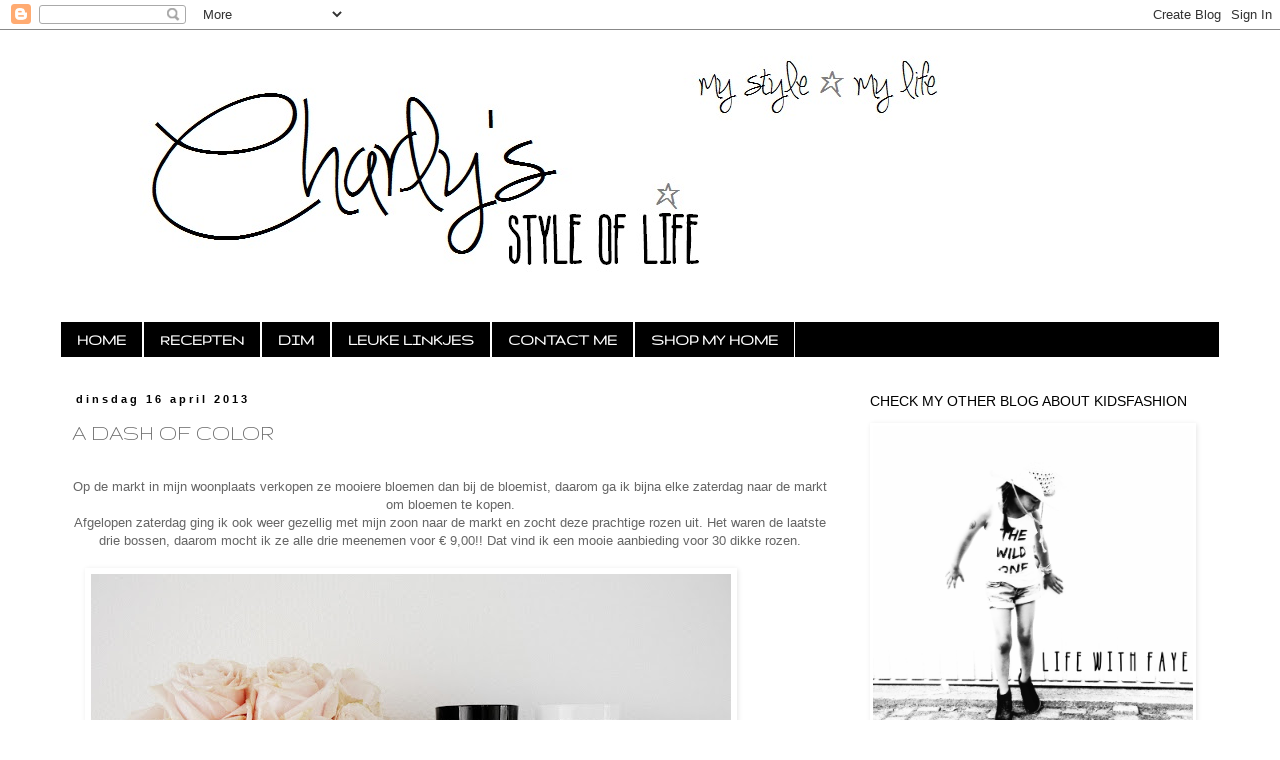

--- FILE ---
content_type: text/html; charset=UTF-8
request_url: http://charlysstyleoflife.blogspot.com/2013/04/a-dash-of-color.html
body_size: 15294
content:
<!DOCTYPE html>
<html class='v2' dir='ltr' lang='nl'>
<head>
<link href='https://www.blogger.com/static/v1/widgets/335934321-css_bundle_v2.css' rel='stylesheet' type='text/css'/>
<meta content='width=1100' name='viewport'/>
<meta content='text/html; charset=UTF-8' http-equiv='Content-Type'/>
<meta content='blogger' name='generator'/>
<link href='http://charlysstyleoflife.blogspot.com/favicon.ico' rel='icon' type='image/x-icon'/>
<link href='http://charlysstyleoflife.blogspot.com/2013/04/a-dash-of-color.html' rel='canonical'/>
<link rel="alternate" type="application/atom+xml" title="Charly&#39;s Style of Life - Atom" href="http://charlysstyleoflife.blogspot.com/feeds/posts/default" />
<link rel="alternate" type="application/rss+xml" title="Charly&#39;s Style of Life - RSS" href="http://charlysstyleoflife.blogspot.com/feeds/posts/default?alt=rss" />
<link rel="service.post" type="application/atom+xml" title="Charly&#39;s Style of Life - Atom" href="https://www.blogger.com/feeds/1251492069082040185/posts/default" />

<link rel="alternate" type="application/atom+xml" title="Charly&#39;s Style of Life - Atom" href="http://charlysstyleoflife.blogspot.com/feeds/1540648680826732636/comments/default" />
<!--Can't find substitution for tag [blog.ieCssRetrofitLinks]-->
<link href='https://blogger.googleusercontent.com/img/b/R29vZ2xl/AVvXsEhalAlDBKPk44A2KfRcNPyqZIGYB3BtQcknRsn2zx25wny13_KBFqbQWAIpWClduCxGb-0BMvSYUBzfrKWDYDbkKZSvft0_jDmrm24gBnkdS_3U_lDBGPRxT_W2R_VHvigdqfwnfoeCkPY/s640/flowers_roses_interior_pale_pink_001.jpg' rel='image_src'/>
<meta content='http://charlysstyleoflife.blogspot.com/2013/04/a-dash-of-color.html' property='og:url'/>
<meta content='A DASH OF COLOR' property='og:title'/>
<meta content='  Op de markt in mijn woonplaats verkopen ze mooiere bloemen dan bij de bloemist, daarom ga ik bijna elke zaterdag naar de markt om bloemen ...' property='og:description'/>
<meta content='https://blogger.googleusercontent.com/img/b/R29vZ2xl/AVvXsEhalAlDBKPk44A2KfRcNPyqZIGYB3BtQcknRsn2zx25wny13_KBFqbQWAIpWClduCxGb-0BMvSYUBzfrKWDYDbkKZSvft0_jDmrm24gBnkdS_3U_lDBGPRxT_W2R_VHvigdqfwnfoeCkPY/w1200-h630-p-k-no-nu/flowers_roses_interior_pale_pink_001.jpg' property='og:image'/>
<title>Charly's Style of Life: A DASH OF COLOR</title>
<style type='text/css'>@font-face{font-family:'Gruppo';font-style:normal;font-weight:400;font-display:swap;src:url(//fonts.gstatic.com/s/gruppo/v23/WwkfxPmzE06v_ZW1UHrBGoIAUOo5.woff2)format('woff2');unicode-range:U+0100-02BA,U+02BD-02C5,U+02C7-02CC,U+02CE-02D7,U+02DD-02FF,U+0304,U+0308,U+0329,U+1D00-1DBF,U+1E00-1E9F,U+1EF2-1EFF,U+2020,U+20A0-20AB,U+20AD-20C0,U+2113,U+2C60-2C7F,U+A720-A7FF;}@font-face{font-family:'Gruppo';font-style:normal;font-weight:400;font-display:swap;src:url(//fonts.gstatic.com/s/gruppo/v23/WwkfxPmzE06v_ZW1XnrBGoIAUA.woff2)format('woff2');unicode-range:U+0000-00FF,U+0131,U+0152-0153,U+02BB-02BC,U+02C6,U+02DA,U+02DC,U+0304,U+0308,U+0329,U+2000-206F,U+20AC,U+2122,U+2191,U+2193,U+2212,U+2215,U+FEFF,U+FFFD;}</style>
<style id='page-skin-1' type='text/css'><!--
/*
-----------------------------------------------
Blogger Template Style
Name:     Simple
Designer: Blogger
URL:      www.blogger.com
----------------------------------------------- */
/* Content
----------------------------------------------- */
body {
font: normal normal 12px 'Trebuchet MS', Trebuchet, Verdana, sans-serif;
color: #666666;
background: #ffffff none no-repeat scroll center center;
padding: 0 0 0 0;
}
html body .region-inner {
min-width: 0;
max-width: 100%;
width: auto;
}
h2 {
font-size: 22px;
}
a:link {
text-decoration:none;
color: #000000;
}
a:visited {
text-decoration:none;
color: #cccccc;
}
a:hover {
text-decoration:underline;
color: #e89fc5;
}
.body-fauxcolumn-outer .fauxcolumn-inner {
background: transparent none repeat scroll top left;
_background-image: none;
}
.body-fauxcolumn-outer .cap-top {
position: absolute;
z-index: 1;
height: 400px;
width: 100%;
}
.body-fauxcolumn-outer .cap-top .cap-left {
width: 100%;
background: transparent none repeat-x scroll top left;
_background-image: none;
}
.content-outer {
-moz-box-shadow: 0 0 0 rgba(0, 0, 0, .15);
-webkit-box-shadow: 0 0 0 rgba(0, 0, 0, .15);
-goog-ms-box-shadow: 0 0 0 #333333;
box-shadow: 0 0 0 rgba(0, 0, 0, .15);
margin-bottom: 1px;
}
.content-inner {
padding: 10px 40px;
}
.content-inner {
background-color: #ffffff;
}
/* Header
----------------------------------------------- */
.header-outer {
background: transparent none repeat-x scroll 0 -400px;
_background-image: none;
}
.Header h1 {
font: normal normal 70px Impact, sans-serif;
color: transparent;
text-shadow: 0 0 0 rgba(0, 0, 0, .2);
}
.Header h1 a {
color: transparent;
}
.Header .description {
font-size: 18px;
color: #000000;
}
.header-inner .Header .titlewrapper {
padding: 22px 0;
}
.header-inner .Header .descriptionwrapper {
padding: 0 0;
}
/* Tabs
----------------------------------------------- */
.tabs-inner .section:first-child {
border-top: 0 solid #ffffff;
}
.tabs-inner .section:first-child ul {
margin-top: -1px;
border-top: 1px solid #ffffff;
border-left: 1px solid #ffffff;
border-right: 1px solid #ffffff;
}
.tabs-inner .widget ul {
background: #000000 none repeat-x scroll 0 -800px;
_background-image: none;
border-bottom: 1px solid #ffffff;
margin-top: 0;
margin-left: -30px;
margin-right: -30px;
}
.tabs-inner .widget li a {
display: inline-block;
padding: .6em 1em;
font: normal bold 16px Gruppo;
color: #ffffff;
border-left: 1px solid #ffffff;
border-right: 1px solid #ffffff;
}
.tabs-inner .widget li:first-child a {
border-left: none;
}
.tabs-inner .widget li.selected a, .tabs-inner .widget li a:hover {
color: #cccccc;
background-color: transparent;
text-decoration: none;
}
/* Columns
----------------------------------------------- */
.main-outer {
border-top: 0 solid transparent;
}
.fauxcolumn-left-outer .fauxcolumn-inner {
border-right: 1px solid transparent;
}
.fauxcolumn-right-outer .fauxcolumn-inner {
border-left: 1px solid transparent;
}
/* Headings
----------------------------------------------- */
div.widget > h2,
div.widget h2.title {
margin: 0 0 1em 0;
font: normal normal 14px 'Trebuchet MS', Trebuchet, sans-serif;
color: #000000;
}
/* Widgets
----------------------------------------------- */
.widget .zippy {
color: #000000;
text-shadow: 2px 2px 1px rgba(0, 0, 0, .1);
}
.widget .popular-posts ul {
list-style: none;
}
/* Posts
----------------------------------------------- */
h2.date-header {
font: normal bold 11px Arial, Tahoma, Helvetica, FreeSans, sans-serif;
}
.date-header span {
background-color: #ffffff;
color: #000000;
padding: 0.4em;
letter-spacing: 3px;
margin: inherit;
}
.main-inner {
padding-top: 35px;
padding-bottom: 65px;
}
.main-inner .column-center-inner {
padding: 0 0;
}
.main-inner .column-center-inner .section {
margin: 0 1em;
}
.post {
margin: 0 0 45px 0;
}
h3.post-title, .comments h4 {
font: normal normal 22px Gruppo;
margin: .75em 0 0;
}
.post-body {
font-size: 110%;
line-height: 1.4;
position: relative;
}
.post-body img, .post-body .tr-caption-container, .Profile img, .Image img,
.BlogList .item-thumbnail img {
padding: 2px;
background: transparent;
border: 1px solid transparent;
-moz-box-shadow: 1px 1px 5px rgba(0, 0, 0, .1);
-webkit-box-shadow: 1px 1px 5px rgba(0, 0, 0, .1);
box-shadow: 1px 1px 5px rgba(0, 0, 0, .1);
}
.post-body img, .post-body .tr-caption-container {
padding: 5px;
}
.post-body .tr-caption-container {
color: #666666;
}
.post-body .tr-caption-container img {
padding: 0;
background: transparent;
border: none;
-moz-box-shadow: 0 0 0 rgba(0, 0, 0, .1);
-webkit-box-shadow: 0 0 0 rgba(0, 0, 0, .1);
box-shadow: 0 0 0 rgba(0, 0, 0, .1);
}
.post-header {
margin: 0 0 1.5em;
line-height: 1.6;
font-size: 90%;
}
.post-footer {
margin: 20px -2px 0;
padding: 5px 10px;
color: #000000;
background-color: #ffffff;
border-bottom: 1px solid #eeeeee;
line-height: 1.6;
font-size: 90%;
}
#comments .comment-author {
padding-top: 1.5em;
border-top: 1px solid transparent;
background-position: 0 1.5em;
}
#comments .comment-author:first-child {
padding-top: 0;
border-top: none;
}
.avatar-image-container {
margin: .2em 0 0;
}
#comments .avatar-image-container img {
border: 1px solid transparent;
}
/* Comments
----------------------------------------------- */
.comments .comments-content .icon.blog-author {
background-repeat: no-repeat;
background-image: url([data-uri]);
}
.comments .comments-content .loadmore a {
border-top: 1px solid #000000;
border-bottom: 1px solid #000000;
}
.comments .comment-thread.inline-thread {
background-color: #ffffff;
}
.comments .continue {
border-top: 2px solid #000000;
}
/* Accents
---------------------------------------------- */
.section-columns td.columns-cell {
border-left: 1px solid transparent;
}
.blog-pager {
background: transparent url(//www.blogblog.com/1kt/simple/paging_dot.png) repeat-x scroll top center;
}
.blog-pager-older-link, .home-link,
.blog-pager-newer-link {
background-color: #ffffff;
padding: 5px;
}
.footer-outer {
border-top: 1px dashed #bbbbbb;
}
/* Mobile
----------------------------------------------- */
body.mobile  {
background-size: auto;
}
.mobile .body-fauxcolumn-outer {
background: transparent none repeat scroll top left;
}
.mobile .body-fauxcolumn-outer .cap-top {
background-size: 100% auto;
}
.mobile .content-outer {
-webkit-box-shadow: 0 0 3px rgba(0, 0, 0, .15);
box-shadow: 0 0 3px rgba(0, 0, 0, .15);
}
.mobile .tabs-inner .widget ul {
margin-left: 0;
margin-right: 0;
}
.mobile .post {
margin: 0;
}
.mobile .main-inner .column-center-inner .section {
margin: 0;
}
.mobile .date-header span {
padding: 0.1em 10px;
margin: 0 -10px;
}
.mobile h3.post-title {
margin: 0;
}
.mobile .blog-pager {
background: transparent none no-repeat scroll top center;
}
.mobile .footer-outer {
border-top: none;
}
.mobile .main-inner, .mobile .footer-inner {
background-color: #ffffff;
}
.mobile-index-contents {
color: #666666;
}
.mobile-link-button {
background-color: #000000;
}
.mobile-link-button a:link, .mobile-link-button a:visited {
color: #ffffff;
}
.mobile .tabs-inner .section:first-child {
border-top: none;
}
.mobile .tabs-inner .PageList .widget-content {
background-color: transparent;
color: #cccccc;
border-top: 1px solid #ffffff;
border-bottom: 1px solid #ffffff;
}
.mobile .tabs-inner .PageList .widget-content .pagelist-arrow {
border-left: 1px solid #ffffff;
}

--></style>
<style id='template-skin-1' type='text/css'><!--
body {
min-width: 1240px;
}
.content-outer, .content-fauxcolumn-outer, .region-inner {
min-width: 1240px;
max-width: 1240px;
_width: 1240px;
}
.main-inner .columns {
padding-left: 0px;
padding-right: 380px;
}
.main-inner .fauxcolumn-center-outer {
left: 0px;
right: 380px;
/* IE6 does not respect left and right together */
_width: expression(this.parentNode.offsetWidth -
parseInt("0px") -
parseInt("380px") + 'px');
}
.main-inner .fauxcolumn-left-outer {
width: 0px;
}
.main-inner .fauxcolumn-right-outer {
width: 380px;
}
.main-inner .column-left-outer {
width: 0px;
right: 100%;
margin-left: -0px;
}
.main-inner .column-right-outer {
width: 380px;
margin-right: -380px;
}
#layout {
min-width: 0;
}
#layout .content-outer {
min-width: 0;
width: 800px;
}
#layout .region-inner {
min-width: 0;
width: auto;
}
body#layout div.add_widget {
padding: 8px;
}
body#layout div.add_widget a {
margin-left: 32px;
}
--></style>
<link href='https://www.blogger.com/dyn-css/authorization.css?targetBlogID=1251492069082040185&amp;zx=8caf8944-845d-44a6-99ed-4250ba2d1b3d' media='none' onload='if(media!=&#39;all&#39;)media=&#39;all&#39;' rel='stylesheet'/><noscript><link href='https://www.blogger.com/dyn-css/authorization.css?targetBlogID=1251492069082040185&amp;zx=8caf8944-845d-44a6-99ed-4250ba2d1b3d' rel='stylesheet'/></noscript>
<meta name='google-adsense-platform-account' content='ca-host-pub-1556223355139109'/>
<meta name='google-adsense-platform-domain' content='blogspot.com'/>

<!-- data-ad-client=ca-pub-4411695372308704 -->

</head>
<body class='loading variant-simplysimple'>
<div class='navbar section' id='navbar' name='Navbar'><div class='widget Navbar' data-version='1' id='Navbar1'><script type="text/javascript">
    function setAttributeOnload(object, attribute, val) {
      if(window.addEventListener) {
        window.addEventListener('load',
          function(){ object[attribute] = val; }, false);
      } else {
        window.attachEvent('onload', function(){ object[attribute] = val; });
      }
    }
  </script>
<div id="navbar-iframe-container"></div>
<script type="text/javascript" src="https://apis.google.com/js/platform.js"></script>
<script type="text/javascript">
      gapi.load("gapi.iframes:gapi.iframes.style.bubble", function() {
        if (gapi.iframes && gapi.iframes.getContext) {
          gapi.iframes.getContext().openChild({
              url: 'https://www.blogger.com/navbar/1251492069082040185?po\x3d1540648680826732636\x26origin\x3dhttp://charlysstyleoflife.blogspot.com',
              where: document.getElementById("navbar-iframe-container"),
              id: "navbar-iframe"
          });
        }
      });
    </script><script type="text/javascript">
(function() {
var script = document.createElement('script');
script.type = 'text/javascript';
script.src = '//pagead2.googlesyndication.com/pagead/js/google_top_exp.js';
var head = document.getElementsByTagName('head')[0];
if (head) {
head.appendChild(script);
}})();
</script>
</div></div>
<div class='body-fauxcolumns'>
<div class='fauxcolumn-outer body-fauxcolumn-outer'>
<div class='cap-top'>
<div class='cap-left'></div>
<div class='cap-right'></div>
</div>
<div class='fauxborder-left'>
<div class='fauxborder-right'></div>
<div class='fauxcolumn-inner'>
</div>
</div>
<div class='cap-bottom'>
<div class='cap-left'></div>
<div class='cap-right'></div>
</div>
</div>
</div>
<div class='content'>
<div class='content-fauxcolumns'>
<div class='fauxcolumn-outer content-fauxcolumn-outer'>
<div class='cap-top'>
<div class='cap-left'></div>
<div class='cap-right'></div>
</div>
<div class='fauxborder-left'>
<div class='fauxborder-right'></div>
<div class='fauxcolumn-inner'>
</div>
</div>
<div class='cap-bottom'>
<div class='cap-left'></div>
<div class='cap-right'></div>
</div>
</div>
</div>
<div class='content-outer'>
<div class='content-cap-top cap-top'>
<div class='cap-left'></div>
<div class='cap-right'></div>
</div>
<div class='fauxborder-left content-fauxborder-left'>
<div class='fauxborder-right content-fauxborder-right'></div>
<div class='content-inner'>
<header>
<div class='header-outer'>
<div class='header-cap-top cap-top'>
<div class='cap-left'></div>
<div class='cap-right'></div>
</div>
<div class='fauxborder-left header-fauxborder-left'>
<div class='fauxborder-right header-fauxborder-right'></div>
<div class='region-inner header-inner'>
<div class='header section' id='header' name='Koptekst'><div class='widget Header' data-version='1' id='Header1'>
<div id='header-inner'>
<a href='http://charlysstyleoflife.blogspot.com/' style='display: block'>
<img alt='Charly&#39;s Style of Life' height='257px; ' id='Header1_headerimg' src='https://blogger.googleusercontent.com/img/b/R29vZ2xl/AVvXsEiL5TryVKSakKiZpOglBpJlw2F8K2VF84UHVJz8mQ7hDclr26fpR-HAwLW3gP4oc0OWf7gpuTUfosdys7BbCBUKCE0hUqcZ9z5DM5lHgLNUYDB7rtXihCD-JPQ7ub9vBXvAtnWzZLiflgI/s1600/Banner_2013_december_charlys_style_of_life_001_.jpg' style='display: block' width='918px; '/>
</a>
<div class='descriptionwrapper'>
<p class='description'><span>
</span></p>
</div>
</div>
</div></div>
</div>
</div>
<div class='header-cap-bottom cap-bottom'>
<div class='cap-left'></div>
<div class='cap-right'></div>
</div>
</div>
</header>
<div class='tabs-outer'>
<div class='tabs-cap-top cap-top'>
<div class='cap-left'></div>
<div class='cap-right'></div>
</div>
<div class='fauxborder-left tabs-fauxborder-left'>
<div class='fauxborder-right tabs-fauxborder-right'></div>
<div class='region-inner tabs-inner'>
<div class='tabs section' id='crosscol' name='Alle kolommen'><div class='widget PageList' data-version='1' id='PageList1'>
<div class='widget-content'>
<ul>
<li>
<a href='http://charlysstyleoflife.blogspot.com/'>HOME</a>
</li>
<li>
<a href='http://charlysstyleoflife.blogspot.com/p/recepten.html'>RECEPTEN</a>
</li>
<li>
<a href='http://charlysstyleoflife.blogspot.com/p/diy.html'>DIM</a>
</li>
<li>
<a href='http://charlysstyleoflife.blogspot.com/p/leuke-linkjes.html'>LEUKE LINKJES</a>
</li>
<li>
<a href='http://charlysstyleoflife.blogspot.com/p/contact-me.html'>CONTACT ME</a>
</li>
<li>
<a href='http://charlysstyleoflife.blogspot.com/p/shop-my-home.html'>SHOP MY HOME</a>
</li>
</ul>
<div class='clear'></div>
</div>
</div></div>
<div class='tabs no-items section' id='crosscol-overflow' name='Cross-Column 2'></div>
</div>
</div>
<div class='tabs-cap-bottom cap-bottom'>
<div class='cap-left'></div>
<div class='cap-right'></div>
</div>
</div>
<div class='main-outer'>
<div class='main-cap-top cap-top'>
<div class='cap-left'></div>
<div class='cap-right'></div>
</div>
<div class='fauxborder-left main-fauxborder-left'>
<div class='fauxborder-right main-fauxborder-right'></div>
<div class='region-inner main-inner'>
<div class='columns fauxcolumns'>
<div class='fauxcolumn-outer fauxcolumn-center-outer'>
<div class='cap-top'>
<div class='cap-left'></div>
<div class='cap-right'></div>
</div>
<div class='fauxborder-left'>
<div class='fauxborder-right'></div>
<div class='fauxcolumn-inner'>
</div>
</div>
<div class='cap-bottom'>
<div class='cap-left'></div>
<div class='cap-right'></div>
</div>
</div>
<div class='fauxcolumn-outer fauxcolumn-left-outer'>
<div class='cap-top'>
<div class='cap-left'></div>
<div class='cap-right'></div>
</div>
<div class='fauxborder-left'>
<div class='fauxborder-right'></div>
<div class='fauxcolumn-inner'>
</div>
</div>
<div class='cap-bottom'>
<div class='cap-left'></div>
<div class='cap-right'></div>
</div>
</div>
<div class='fauxcolumn-outer fauxcolumn-right-outer'>
<div class='cap-top'>
<div class='cap-left'></div>
<div class='cap-right'></div>
</div>
<div class='fauxborder-left'>
<div class='fauxborder-right'></div>
<div class='fauxcolumn-inner'>
</div>
</div>
<div class='cap-bottom'>
<div class='cap-left'></div>
<div class='cap-right'></div>
</div>
</div>
<!-- corrects IE6 width calculation -->
<div class='columns-inner'>
<div class='column-center-outer'>
<div class='column-center-inner'>
<div class='main section' id='main' name='Algemeen'><div class='widget Blog' data-version='1' id='Blog1'>
<div class='blog-posts hfeed'>

          <div class="date-outer">
        
<h2 class='date-header'><span>dinsdag 16 april 2013</span></h2>

          <div class="date-posts">
        
<div class='post-outer'>
<div class='post hentry uncustomized-post-template' itemprop='blogPost' itemscope='itemscope' itemtype='http://schema.org/BlogPosting'>
<meta content='https://blogger.googleusercontent.com/img/b/R29vZ2xl/AVvXsEhalAlDBKPk44A2KfRcNPyqZIGYB3BtQcknRsn2zx25wny13_KBFqbQWAIpWClduCxGb-0BMvSYUBzfrKWDYDbkKZSvft0_jDmrm24gBnkdS_3U_lDBGPRxT_W2R_VHvigdqfwnfoeCkPY/s640/flowers_roses_interior_pale_pink_001.jpg' itemprop='image_url'/>
<meta content='1251492069082040185' itemprop='blogId'/>
<meta content='1540648680826732636' itemprop='postId'/>
<a name='1540648680826732636'></a>
<h3 class='post-title entry-title' itemprop='name'>
A DASH OF COLOR
</h3>
<div class='post-header'>
<div class='post-header-line-1'></div>
</div>
<div class='post-body entry-content' id='post-body-1540648680826732636' itemprop='description articleBody'>
<br />
<div style="text-align: center;">
Op de markt in mijn woonplaats verkopen ze mooiere bloemen dan bij de bloemist, daarom ga ik bijna elke zaterdag naar de markt om bloemen te kopen.</div>
<div style="text-align: center;">
Afgelopen zaterdag ging ik ook weer gezellig met mijn zoon naar de markt en zocht deze prachtige rozen uit. Het waren de laatste drie bossen, daarom mocht ik ze alle drie meenemen voor &#8364; 9,00!! Dat vind ik een mooie aanbieding voor 30 dikke rozen.</div>
<br />
<a href="https://blogger.googleusercontent.com/img/b/R29vZ2xl/AVvXsEhalAlDBKPk44A2KfRcNPyqZIGYB3BtQcknRsn2zx25wny13_KBFqbQWAIpWClduCxGb-0BMvSYUBzfrKWDYDbkKZSvft0_jDmrm24gBnkdS_3U_lDBGPRxT_W2R_VHvigdqfwnfoeCkPY/s1600/flowers_roses_interior_pale_pink_001.jpg" imageanchor="1" style="margin-left: 1em; margin-right: 1em; text-align: center;"><img border="0" height="428" src="https://blogger.googleusercontent.com/img/b/R29vZ2xl/AVvXsEhalAlDBKPk44A2KfRcNPyqZIGYB3BtQcknRsn2zx25wny13_KBFqbQWAIpWClduCxGb-0BMvSYUBzfrKWDYDbkKZSvft0_jDmrm24gBnkdS_3U_lDBGPRxT_W2R_VHvigdqfwnfoeCkPY/s640/flowers_roses_interior_pale_pink_001.jpg" width="640" /></a><br />
<br />
<a name="more"></a><br />
<div style="text-align: center;">
Ik heb ze over vier vaasjes verdeeld&nbsp;en de keuken en woonkamer voorzien van deze vrolijke schatjes.</div>
<div style="text-align: center;">
Oké, ik geef toe dat ze pastel-kleurig zijn, maar zo'n heel licht roze tint vind ik nog wel leuk staan bij mijn zwart/wit/grijze inrichting.</div>
<br />
<div class="separator" style="clear: both; text-align: center;">
<img border="0" height="640" src="https://blogger.googleusercontent.com/img/b/R29vZ2xl/AVvXsEh5va6z7AzUjdIiAZarf9fMHtRMay_FcR7a8tX-3V28uAwq7bmV860pFwG_uvTHqDHTstpVBGuC4-i5eYDiYeRt-ApV3Vjk_BudtcNeYyc-ps3ENNWHz4F3K-vQw7Syev6hmCgQHgtd-A8/s640/flowers_roses_interior_pale_pink_002.jpg" width="484" /></div>
<br />
<div class="separator" style="clear: both; text-align: center;">
FYI: Op de foto lijkt het alsof de bloemen bruine randjes hebben, maar dat is in het echt groen :)</div>
<div class="separator" style="clear: both; text-align: center;">
<br /></div>
<div class="separator" style="clear: both; text-align: center;">
Welke bloemen koop jij om jouw (huis-)kamer wat kleur te geven?</div>
<div class="separator" style="clear: both; text-align: center;">
<a href="https://blogger.googleusercontent.com/img/b/R29vZ2xl/AVvXsEgVKRCKmIRLC5g84tydpZ6AVKTBmb385m8YnV1GMDEjLwJa7pA48r_lUvFUa1chcorNJ3ZfXMqX_b263Nq_IeQbSQVKzJcVitA3UuXUnWwSuHhJzd1YqtOqufBu8VPq8BflCx5bXhPpAzA/s1600/00_xo_Charlys_style_of_life.jpg" imageanchor="1" style="margin-left: 1em; margin-right: 1em;"><img border="0" height="141" src="https://blogger.googleusercontent.com/img/b/R29vZ2xl/AVvXsEgVKRCKmIRLC5g84tydpZ6AVKTBmb385m8YnV1GMDEjLwJa7pA48r_lUvFUa1chcorNJ3ZfXMqX_b263Nq_IeQbSQVKzJcVitA3UuXUnWwSuHhJzd1YqtOqufBu8VPq8BflCx5bXhPpAzA/s200/00_xo_Charlys_style_of_life.jpg" width="200" /></a></div>
<br />
<div style='clear: both;'></div>
</div>
<div class='post-footer'>
<div class='post-footer-line post-footer-line-1'>
<span class='post-author vcard'>
Gepost door
<span class='fn' itemprop='author' itemscope='itemscope' itemtype='http://schema.org/Person'>
<meta content='https://www.blogger.com/profile/04542474729777045907' itemprop='url'/>
<a class='g-profile' href='https://www.blogger.com/profile/04542474729777045907' rel='author' title='author profile'>
<span itemprop='name'>Life With Faye Blog</span>
</a>
</span>
</span>
<span class='post-timestamp'>
op
<meta content='http://charlysstyleoflife.blogspot.com/2013/04/a-dash-of-color.html' itemprop='url'/>
<a class='timestamp-link' href='http://charlysstyleoflife.blogspot.com/2013/04/a-dash-of-color.html' rel='bookmark' title='permanent link'><abbr class='published' itemprop='datePublished' title='2013-04-16T07:00:00+02:00'>16.4.13</abbr></a>
</span>
<span class='post-comment-link'>
</span>
<span class='post-icons'>
<span class='item-control blog-admin pid-595917267'>
<a href='https://www.blogger.com/post-edit.g?blogID=1251492069082040185&postID=1540648680826732636&from=pencil' title='Post bewerken'>
<img alt='' class='icon-action' height='18' src='https://resources.blogblog.com/img/icon18_edit_allbkg.gif' width='18'/>
</a>
</span>
</span>
<div class='post-share-buttons goog-inline-block'>
<a class='goog-inline-block share-button sb-email' href='https://www.blogger.com/share-post.g?blogID=1251492069082040185&postID=1540648680826732636&target=email' target='_blank' title='Dit e-mailen
'><span class='share-button-link-text'>Dit e-mailen
</span></a><a class='goog-inline-block share-button sb-blog' href='https://www.blogger.com/share-post.g?blogID=1251492069082040185&postID=1540648680826732636&target=blog' onclick='window.open(this.href, "_blank", "height=270,width=475"); return false;' target='_blank' title='Dit bloggen!'><span class='share-button-link-text'>Dit bloggen!</span></a><a class='goog-inline-block share-button sb-twitter' href='https://www.blogger.com/share-post.g?blogID=1251492069082040185&postID=1540648680826732636&target=twitter' target='_blank' title='Delen via X'><span class='share-button-link-text'>Delen via X</span></a><a class='goog-inline-block share-button sb-facebook' href='https://www.blogger.com/share-post.g?blogID=1251492069082040185&postID=1540648680826732636&target=facebook' onclick='window.open(this.href, "_blank", "height=430,width=640"); return false;' target='_blank' title='Delen op Facebook'><span class='share-button-link-text'>Delen op Facebook</span></a><a class='goog-inline-block share-button sb-pinterest' href='https://www.blogger.com/share-post.g?blogID=1251492069082040185&postID=1540648680826732636&target=pinterest' target='_blank' title='Delen op Pinterest'><span class='share-button-link-text'>Delen op Pinterest</span></a>
</div>
</div>
<div class='post-footer-line post-footer-line-2'>
<span class='post-labels'>
Labels:
<a href='http://charlysstyleoflife.blogspot.com/search/label/interieur' rel='tag'>interieur</a>,
<a href='http://charlysstyleoflife.blogspot.com/search/label/interior' rel='tag'>interior</a>
</span>
</div>
<div class='post-footer-line post-footer-line-3'>
<span class='post-location'>
</span>
</div>
</div>
</div>
<div class='comments' id='comments'>
<a name='comments'></a>
<h4>Geen opmerkingen:</h4>
<div id='Blog1_comments-block-wrapper'>
<dl class='avatar-comment-indent' id='comments-block'>
</dl>
</div>
<p class='comment-footer'>
<div class='comment-form'>
<a name='comment-form'></a>
<h4 id='comment-post-message'>Een reactie posten</h4>
<p>Bedankt dat je mijn blog hebt bezocht, een eventuele reactie wordt zeer op prijs gesteld! xo</p>
<a href='https://www.blogger.com/comment/frame/1251492069082040185?po=1540648680826732636&hl=nl&saa=85391&origin=http://charlysstyleoflife.blogspot.com' id='comment-editor-src'></a>
<iframe allowtransparency='true' class='blogger-iframe-colorize blogger-comment-from-post' frameborder='0' height='410px' id='comment-editor' name='comment-editor' src='' width='100%'></iframe>
<script src='https://www.blogger.com/static/v1/jsbin/2830521187-comment_from_post_iframe.js' type='text/javascript'></script>
<script type='text/javascript'>
      BLOG_CMT_createIframe('https://www.blogger.com/rpc_relay.html');
    </script>
</div>
</p>
</div>
</div>
<div class='inline-ad'>
<script type="text/javascript"><!--
google_ad_client = "ca-pub-4411695372308704";
google_ad_host = "ca-host-pub-1556223355139109";
google_ad_host_channel = "L0007";
/* charlysstyleoflife_main_Blog1_300x250_as */
google_ad_slot = "2653298532";
google_ad_width = 300;
google_ad_height = 250;
//-->
</script>
<script type="text/javascript"
src="http://pagead2.googlesyndication.com/pagead/show_ads.js">
</script>
</div>

        </div></div>
      
</div>
<div class='blog-pager' id='blog-pager'>
<span id='blog-pager-newer-link'>
<a class='blog-pager-newer-link' href='http://charlysstyleoflife.blogspot.com/2013/04/photo-diary.html' id='Blog1_blog-pager-newer-link' title='Nieuwere post'>Nieuwere post</a>
</span>
<span id='blog-pager-older-link'>
<a class='blog-pager-older-link' href='http://charlysstyleoflife.blogspot.com/2013/04/zomertrend-fringes_15.html' id='Blog1_blog-pager-older-link' title='Oudere post'>Oudere post</a>
</span>
<a class='home-link' href='http://charlysstyleoflife.blogspot.com/'>Homepage</a>
</div>
<div class='clear'></div>
<div class='post-feeds'>
<div class='feed-links'>
Abonneren op:
<a class='feed-link' href='http://charlysstyleoflife.blogspot.com/feeds/1540648680826732636/comments/default' target='_blank' type='application/atom+xml'>Reacties posten (Atom)</a>
</div>
</div>
</div></div>
</div>
</div>
<div class='column-left-outer'>
<div class='column-left-inner'>
<aside>
</aside>
</div>
</div>
<div class='column-right-outer'>
<div class='column-right-inner'>
<aside>
<div class='sidebar section' id='sidebar-right-1'><div class='widget Image' data-version='1' id='Image4'>
<h2>CHECK MY OTHER BLOG ABOUT KIDSFASHION</h2>
<div class='widget-content'>
<a href='http://lifewithfayeblog.blogspot.nl/'>
<img alt='CHECK MY OTHER BLOG ABOUT KIDSFASHION' height='320' id='Image4_img' src='https://blogger.googleusercontent.com/img/b/R29vZ2xl/AVvXsEh4sL4LR-hvz2HirzlviJpH08IQHyHMayVqoGwzy4Sl0svxiSXImwIIs1YQGArl_pk81F_6VsWOeGh7t9b5shnnPMEh8548l85c5iRMGQp5y8Hacibd28M6EH-u64GZ9xO_FXdM46e1IFQ/s1600/2014+07+-+petitbo_life_with_faye_kids_fashion_summer_link_blog.jpg' width='320'/>
</a>
<br/>
</div>
<div class='clear'></div>
</div><div class='widget HTML' data-version='1' id='HTML1'>
<div class='widget-content'>
<div id="fb-root"></div>
<script>(function(d, s, id) {
  var js, fjs = d.getElementsByTagName(s)[0];
  if (d.getElementById(id)) return;
  js = d.createElement(s); js.id = id;
  js.src = "//connect.facebook.net/nl_NL/all.js#xfbml=1";
  fjs.parentNode.insertBefore(js, fjs);
}(document, 'script', 'facebook-jssdk'));</script>
</div>
<div class='clear'></div>
</div><div class='widget AdSense' data-version='1' id='AdSense1'>
<div class='widget-content'>
<script type="text/javascript"><!--
google_ad_client = "ca-pub-4411695372308704";
google_ad_host = "ca-host-pub-1556223355139109";
google_ad_host_channel = "L0001";
/* charlysstyleoflife_sidebar-right-1_AdSense1_250x250_as */
google_ad_slot = "4130031738";
google_ad_width = 250;
google_ad_height = 250;
//-->
</script>
<script type="text/javascript"
src="http://pagead2.googlesyndication.com/pagead/show_ads.js">
</script>
<div class='clear'></div>
</div>
</div><div class='widget Translate' data-version='1' id='Translate1'>
<h2 class='title'>TRANSLATE</h2>
<div id='google_translate_element'></div>
<script>
    function googleTranslateElementInit() {
      new google.translate.TranslateElement({
        pageLanguage: 'nl',
        autoDisplay: 'true',
        layout: google.translate.TranslateElement.InlineLayout.SIMPLE
      }, 'google_translate_element');
    }
  </script>
<script src='//translate.google.com/translate_a/element.js?cb=googleTranslateElementInit'></script>
<div class='clear'></div>
</div><div class='widget BlogArchive' data-version='1' id='BlogArchive1'>
<h2>ARCHIEF</h2>
<div class='widget-content'>
<div id='ArchiveList'>
<div id='BlogArchive1_ArchiveList'>
<ul class='hierarchy'>
<li class='archivedate collapsed'>
<a class='toggle' href='javascript:void(0)'>
<span class='zippy'>

        &#9658;&#160;
      
</span>
</a>
<a class='post-count-link' href='http://charlysstyleoflife.blogspot.com/2014/'>
2014
</a>
<span class='post-count' dir='ltr'>(45)</span>
<ul class='hierarchy'>
<li class='archivedate collapsed'>
<a class='toggle' href='javascript:void(0)'>
<span class='zippy'>

        &#9658;&#160;
      
</span>
</a>
<a class='post-count-link' href='http://charlysstyleoflife.blogspot.com/2014/08/'>
augustus
</a>
<span class='post-count' dir='ltr'>(1)</span>
</li>
</ul>
<ul class='hierarchy'>
<li class='archivedate collapsed'>
<a class='toggle' href='javascript:void(0)'>
<span class='zippy'>

        &#9658;&#160;
      
</span>
</a>
<a class='post-count-link' href='http://charlysstyleoflife.blogspot.com/2014/07/'>
juli
</a>
<span class='post-count' dir='ltr'>(3)</span>
</li>
</ul>
<ul class='hierarchy'>
<li class='archivedate collapsed'>
<a class='toggle' href='javascript:void(0)'>
<span class='zippy'>

        &#9658;&#160;
      
</span>
</a>
<a class='post-count-link' href='http://charlysstyleoflife.blogspot.com/2014/05/'>
mei
</a>
<span class='post-count' dir='ltr'>(2)</span>
</li>
</ul>
<ul class='hierarchy'>
<li class='archivedate collapsed'>
<a class='toggle' href='javascript:void(0)'>
<span class='zippy'>

        &#9658;&#160;
      
</span>
</a>
<a class='post-count-link' href='http://charlysstyleoflife.blogspot.com/2014/04/'>
april
</a>
<span class='post-count' dir='ltr'>(15)</span>
</li>
</ul>
<ul class='hierarchy'>
<li class='archivedate collapsed'>
<a class='toggle' href='javascript:void(0)'>
<span class='zippy'>

        &#9658;&#160;
      
</span>
</a>
<a class='post-count-link' href='http://charlysstyleoflife.blogspot.com/2014/03/'>
maart
</a>
<span class='post-count' dir='ltr'>(11)</span>
</li>
</ul>
<ul class='hierarchy'>
<li class='archivedate collapsed'>
<a class='toggle' href='javascript:void(0)'>
<span class='zippy'>

        &#9658;&#160;
      
</span>
</a>
<a class='post-count-link' href='http://charlysstyleoflife.blogspot.com/2014/02/'>
februari
</a>
<span class='post-count' dir='ltr'>(6)</span>
</li>
</ul>
<ul class='hierarchy'>
<li class='archivedate collapsed'>
<a class='toggle' href='javascript:void(0)'>
<span class='zippy'>

        &#9658;&#160;
      
</span>
</a>
<a class='post-count-link' href='http://charlysstyleoflife.blogspot.com/2014/01/'>
januari
</a>
<span class='post-count' dir='ltr'>(7)</span>
</li>
</ul>
</li>
</ul>
<ul class='hierarchy'>
<li class='archivedate expanded'>
<a class='toggle' href='javascript:void(0)'>
<span class='zippy toggle-open'>

        &#9660;&#160;
      
</span>
</a>
<a class='post-count-link' href='http://charlysstyleoflife.blogspot.com/2013/'>
2013
</a>
<span class='post-count' dir='ltr'>(147)</span>
<ul class='hierarchy'>
<li class='archivedate collapsed'>
<a class='toggle' href='javascript:void(0)'>
<span class='zippy'>

        &#9658;&#160;
      
</span>
</a>
<a class='post-count-link' href='http://charlysstyleoflife.blogspot.com/2013/12/'>
december
</a>
<span class='post-count' dir='ltr'>(7)</span>
</li>
</ul>
<ul class='hierarchy'>
<li class='archivedate collapsed'>
<a class='toggle' href='javascript:void(0)'>
<span class='zippy'>

        &#9658;&#160;
      
</span>
</a>
<a class='post-count-link' href='http://charlysstyleoflife.blogspot.com/2013/11/'>
november
</a>
<span class='post-count' dir='ltr'>(7)</span>
</li>
</ul>
<ul class='hierarchy'>
<li class='archivedate collapsed'>
<a class='toggle' href='javascript:void(0)'>
<span class='zippy'>

        &#9658;&#160;
      
</span>
</a>
<a class='post-count-link' href='http://charlysstyleoflife.blogspot.com/2013/10/'>
oktober
</a>
<span class='post-count' dir='ltr'>(11)</span>
</li>
</ul>
<ul class='hierarchy'>
<li class='archivedate collapsed'>
<a class='toggle' href='javascript:void(0)'>
<span class='zippy'>

        &#9658;&#160;
      
</span>
</a>
<a class='post-count-link' href='http://charlysstyleoflife.blogspot.com/2013/09/'>
september
</a>
<span class='post-count' dir='ltr'>(12)</span>
</li>
</ul>
<ul class='hierarchy'>
<li class='archivedate collapsed'>
<a class='toggle' href='javascript:void(0)'>
<span class='zippy'>

        &#9658;&#160;
      
</span>
</a>
<a class='post-count-link' href='http://charlysstyleoflife.blogspot.com/2013/08/'>
augustus
</a>
<span class='post-count' dir='ltr'>(10)</span>
</li>
</ul>
<ul class='hierarchy'>
<li class='archivedate collapsed'>
<a class='toggle' href='javascript:void(0)'>
<span class='zippy'>

        &#9658;&#160;
      
</span>
</a>
<a class='post-count-link' href='http://charlysstyleoflife.blogspot.com/2013/07/'>
juli
</a>
<span class='post-count' dir='ltr'>(11)</span>
</li>
</ul>
<ul class='hierarchy'>
<li class='archivedate collapsed'>
<a class='toggle' href='javascript:void(0)'>
<span class='zippy'>

        &#9658;&#160;
      
</span>
</a>
<a class='post-count-link' href='http://charlysstyleoflife.blogspot.com/2013/06/'>
juni
</a>
<span class='post-count' dir='ltr'>(11)</span>
</li>
</ul>
<ul class='hierarchy'>
<li class='archivedate collapsed'>
<a class='toggle' href='javascript:void(0)'>
<span class='zippy'>

        &#9658;&#160;
      
</span>
</a>
<a class='post-count-link' href='http://charlysstyleoflife.blogspot.com/2013/05/'>
mei
</a>
<span class='post-count' dir='ltr'>(13)</span>
</li>
</ul>
<ul class='hierarchy'>
<li class='archivedate expanded'>
<a class='toggle' href='javascript:void(0)'>
<span class='zippy toggle-open'>

        &#9660;&#160;
      
</span>
</a>
<a class='post-count-link' href='http://charlysstyleoflife.blogspot.com/2013/04/'>
april
</a>
<span class='post-count' dir='ltr'>(23)</span>
<ul class='posts'>
<li><a href='http://charlysstyleoflife.blogspot.com/2013/04/happy-queens-day-2013.html'>HAPPY QUEEN&#39;S DAY 2013</a></li>
<li><a href='http://charlysstyleoflife.blogspot.com/2013/04/another-sunny-sunday.html'>ANOTHER SUNNY SUNDAY</a></li>
<li><a href='http://charlysstyleoflife.blogspot.com/2013/04/recept-avocado-toast.html'>RECEPT: AVOCADO TOAST</a></li>
<li><a href='http://charlysstyleoflife.blogspot.com/2013/04/orange-fever-and-more.html'>ORANGE FEVER AND MORE</a></li>
<li><a href='http://charlysstyleoflife.blogspot.com/2013/04/recept-6-groente-couscous.html'>RECEPT: 6 GROENTE COUSCOUS</a></li>
<li><a href='http://charlysstyleoflife.blogspot.com/2013/04/photo-diary_22.html'>PHOTO DIARY</a></li>
<li><a href='http://charlysstyleoflife.blogspot.com/2013/04/enjoying-spring.html'>ENJOYING SPRING</a></li>
<li><a href='http://charlysstyleoflife.blogspot.com/2013/04/nieuwe-aanwinsten-h-sale.html'>NIEUWE AANWINSTEN: H&amp;M SALE</a></li>
<li><a href='http://charlysstyleoflife.blogspot.com/2013/04/nieuwe-aanwinsten-fashionfest-treasures.html'>NIEUWE AANWINSTEN: FASHIONFEST TREASURES</a></li>
<li><a href='http://charlysstyleoflife.blogspot.com/2013/04/throwback-thursday-01.html'>THROWBACK THURSDAY #01</a></li>
<li><a href='http://charlysstyleoflife.blogspot.com/2013/04/favorites-h-m-new-icons-collection.html'>FAVORITES: H &amp; M NEW-ICONS COLLECTION</a></li>
<li><a href='http://charlysstyleoflife.blogspot.com/2013/04/photo-diary.html'>PHOTO DIARY</a></li>
<li><a href='http://charlysstyleoflife.blogspot.com/2013/04/a-dash-of-color.html'>A DASH OF COLOR</a></li>
<li><a href='http://charlysstyleoflife.blogspot.com/2013/04/zomertrend-fringes_15.html'>ZOMERTREND: FRINGES</a></li>
<li><a href='http://charlysstyleoflife.blogspot.com/2013/04/inspiration-spring.html'>INSPIRATION: SPRING</a></li>
<li><a href='http://charlysstyleoflife.blogspot.com/2013/04/nieuwe-aanwinst-meet-my-new-babies.html'>NIEUWE AANWINST: MEET MY NEW BABIES</a></li>
<li><a href='http://charlysstyleoflife.blogspot.com/2013/04/nieuwe-aanwinst-buys-from-hart.html'>NIEUWE AANWINST: BUYS FROM HART&amp;8</a></li>
<li><a href='http://charlysstyleoflife.blogspot.com/2013/04/shopping-tip-hart.html'>SHOPPING TIP: HART&amp;8</a></li>
<li><a href='http://charlysstyleoflife.blogspot.com/2013/04/goodbye-cake-decorating.html'>GOODBYE CAKE DECORATING</a></li>
<li><a href='http://charlysstyleoflife.blogspot.com/2013/04/nieuwe-aanwinst-chair.html'>NIEUWE AANWINST: THE CHAIR</a></li>
<li><a href='http://charlysstyleoflife.blogspot.com/2013/04/nieuwe-aanwinst-i-love-leather.html'>NIEUWE AANWINST: I LOVE LEATHER</a></li>
<li><a href='http://charlysstyleoflife.blogspot.com/2013/04/recept-gnocchi.html'>RECEPT: GNOCCHI</a></li>
<li><a href='http://charlysstyleoflife.blogspot.com/2013/04/i-like-her-style-barbara-martelo.html'>I LIKE HER STYLE: BARBARA MARTELO</a></li>
</ul>
</li>
</ul>
<ul class='hierarchy'>
<li class='archivedate collapsed'>
<a class='toggle' href='javascript:void(0)'>
<span class='zippy'>

        &#9658;&#160;
      
</span>
</a>
<a class='post-count-link' href='http://charlysstyleoflife.blogspot.com/2013/03/'>
maart
</a>
<span class='post-count' dir='ltr'>(8)</span>
</li>
</ul>
<ul class='hierarchy'>
<li class='archivedate collapsed'>
<a class='toggle' href='javascript:void(0)'>
<span class='zippy'>

        &#9658;&#160;
      
</span>
</a>
<a class='post-count-link' href='http://charlysstyleoflife.blogspot.com/2013/02/'>
februari
</a>
<span class='post-count' dir='ltr'>(15)</span>
</li>
</ul>
<ul class='hierarchy'>
<li class='archivedate collapsed'>
<a class='toggle' href='javascript:void(0)'>
<span class='zippy'>

        &#9658;&#160;
      
</span>
</a>
<a class='post-count-link' href='http://charlysstyleoflife.blogspot.com/2013/01/'>
januari
</a>
<span class='post-count' dir='ltr'>(19)</span>
</li>
</ul>
</li>
</ul>
<ul class='hierarchy'>
<li class='archivedate collapsed'>
<a class='toggle' href='javascript:void(0)'>
<span class='zippy'>

        &#9658;&#160;
      
</span>
</a>
<a class='post-count-link' href='http://charlysstyleoflife.blogspot.com/2012/'>
2012
</a>
<span class='post-count' dir='ltr'>(52)</span>
<ul class='hierarchy'>
<li class='archivedate collapsed'>
<a class='toggle' href='javascript:void(0)'>
<span class='zippy'>

        &#9658;&#160;
      
</span>
</a>
<a class='post-count-link' href='http://charlysstyleoflife.blogspot.com/2012/12/'>
december
</a>
<span class='post-count' dir='ltr'>(30)</span>
</li>
</ul>
<ul class='hierarchy'>
<li class='archivedate collapsed'>
<a class='toggle' href='javascript:void(0)'>
<span class='zippy'>

        &#9658;&#160;
      
</span>
</a>
<a class='post-count-link' href='http://charlysstyleoflife.blogspot.com/2012/11/'>
november
</a>
<span class='post-count' dir='ltr'>(12)</span>
</li>
</ul>
<ul class='hierarchy'>
<li class='archivedate collapsed'>
<a class='toggle' href='javascript:void(0)'>
<span class='zippy'>

        &#9658;&#160;
      
</span>
</a>
<a class='post-count-link' href='http://charlysstyleoflife.blogspot.com/2012/10/'>
oktober
</a>
<span class='post-count' dir='ltr'>(10)</span>
</li>
</ul>
</li>
</ul>
</div>
</div>
<div class='clear'></div>
</div>
</div><div class='widget HTML' data-version='1' id='HTML3'>
<h2 class='title'>@CSOL_2012 ON INSTAGRAM</h2>
<div class='widget-content'>
<!-- www.intagme.com -->
<iframe src="http://www.intagme.com/in/?u=Y3NvbF8yMDEyfHNsfDI1MHwzfDN8fHllc3w1fHVuZGVmaW5lZA==" allowtransparency="true" frameborder="0" scrolling="no" style="border:none; overflow:hidden; width:265px; height: 265px" ></iframe>
</div>
<div class='clear'></div>
</div><div class='widget HTML' data-version='1' id='HTML4'>
<div class='widget-content'>
<div style="text-align: center;">
<a href="https://www.facebook.com/pages/Life-With-Faye-Blog/322157817950481" target="_blank"><img border="0" src="https://blogger.googleusercontent.com/img/b/R29vZ2xl/AVvXsEjGSE43sGLygFVacmjlQ_x82HFdj1FC9jc1zy4N1KG-Nm02GOSt4PdtjAfxG34-Ucx3OHuVL4ISI1sJzN3NftSboXmptm70j6xCIzebFnt6dg19qdEU1r1sF2dk4MW7fg1nSCjsGLa2raY/s200/tumblr_static_099086-glossy-black-3d-button-icon-social-media-logos-facebook-logo-small.png" /></a><a href="https://twitter.com/CharlysStyleOfL" target="_blank"><img border="0" src="https://blogger.googleusercontent.com/img/b/R29vZ2xl/AVvXsEhFANnPogd4sG5BFlth7JOOycaDLn5nAatJvICVmcT3VfrdPyFhivh817vh8aBeneCwCL9MYECZDEGApmqKywZSJL9DAGNl9UnAyfr6iJ6llmcdlWyf1ljyVOj4h6BSPWqeAI9F1dVfZdk/s200/099156-glossy-black-3d-button-icon-social-media-logos-twitter-bird3-small.png" /></a><a href="http://www.pinterest.com/CSofL/" target="_blank"><img border="0" src="https://blogger.googleusercontent.com/img/b/R29vZ2xl/AVvXsEjxP1RuNhCrOS6V6UfNf0FEfw63U6E2w_F7cFW5iFXlel6pphcK-NhQjR6SG8cu0iPFyW3lYjlrmHATw3jDZafG5OS_HgpjqMZLs3hfDNftilSHNRtQlRJDLQUhN2aQ3umomAO8DEAHIs4/s200/pinterest-square-small.png" /></a><a href="mailto:lwf-blog@hotmail.com" target="_blank"><img border="0" src="https://blogger.googleusercontent.com/img/b/R29vZ2xl/AVvXsEhXanJCsa8rqd780hW9joiOFIjCNY1fzVHJRI_ik6MZ5-qkx7hxAFxJjK1-3dIH7nV0IdXnRE5GraVXLVdHwXKG8SXFZokQrckKoWErhVG-V9tOZHwbKj5uEgSRpGQH-yTSumAlw4ui43Q/s200/099109-glossy-black-3d-button-icon-social-media-logos-mail-square-small.png" /></a><a href="http://www.intagme.com/csol_2012" target="_blank"><img border="0" src="https://blogger.googleusercontent.com/img/b/R29vZ2xl/AVvXsEgJqBgtyFrY_Rx-X4cNNfEhIj3o1KfpJM-dOg6LIsUy1wZGMx_GbfHRT4acOzsMhUj7QMxMzpvZtrWuW7gEW-tfFy3LYy-OWXtyKtrXK7SWaumzapnEjECaMGwl70eiRlBfuE7oT4UHp54/s200/Instagram_black_and_white_icon_social_media_button_small.png" /></a></div>
</div>
<div class='clear'></div>
</div><div class='widget PopularPosts' data-version='1' id='PopularPosts1'>
<h2>POPULAIRE POSTS</h2>
<div class='widget-content popular-posts'>
<ul>
<li>
<div class='item-thumbnail-only'>
<div class='item-thumbnail'>
<a href='http://charlysstyleoflife.blogspot.com/2013/09/black-white-with-dash-of-mint.html' target='_blank'>
<img alt='' border='0' src='https://blogger.googleusercontent.com/img/b/R29vZ2xl/AVvXsEgDTVquB6nerJX4K_r10eeQnyvOo5PvX5lqG4Bai1jEMmdCGvTJmZgH0BoVEPvRj107CnMjGaFOieMyoX94Jdfai5xudeOQ54iZB_NEnKRcfKfWiVQDQGaXLpuGI4EIJaoa7gVKSwvVq-c/w72-h72-p-k-no-nu/mint_babysbreath_quote_card_creative_interior_black_white_grey_ceramic_002.JPG'/>
</a>
</div>
<div class='item-title'><a href='http://charlysstyleoflife.blogspot.com/2013/09/black-white-with-dash-of-mint.html'>BLACK & WHITE WITH A DASH OF MINT</a></div>
</div>
<div style='clear: both;'></div>
</li>
<li>
<div class='item-thumbnail-only'>
<div class='item-thumbnail'>
<a href='http://charlysstyleoflife.blogspot.com/2013/08/recept-scaloppa-alla-gorgonzola.html' target='_blank'>
<img alt='' border='0' src='https://blogger.googleusercontent.com/img/b/R29vZ2xl/AVvXsEgcg3VbyCSptb_py4Rht8y64inerPsSG-rpAN1w8lqXqkUbBlNEkJ26JghsVL75mCuXfjptZcwWeLUt7tHMh0hRIhQlrVZuGjN-m26o8qhb9xKSixBWL8k3NOqQIPo8cNr98w-wp2aqLH0/w72-h72-p-k-no-nu/scaloppa_alla_gorgonzola_recept_italian_food_italiaans_eten_002.JPG'/>
</a>
</div>
<div class='item-title'><a href='http://charlysstyleoflife.blogspot.com/2013/08/recept-scaloppa-alla-gorgonzola.html'>RECEPT: SCALOPPA ALLA GORGONZOLA</a></div>
</div>
<div style='clear: both;'></div>
</li>
<li>
<div class='item-thumbnail-only'>
<div class='item-thumbnail'>
<a href='http://charlysstyleoflife.blogspot.com/2013/10/happy-first-blog-birthday-to-me.html' target='_blank'>
<img alt='' border='0' src='https://blogger.googleusercontent.com/img/b/R29vZ2xl/AVvXsEiGx8x_uT580xOzm62iMCkJdVVdt_f8ym1YTest83KAPpMhZGLjMVtyQNB_II5NFwh1wYkGQxa3Ot7vklKdHoMyk5isFvUEwIfqGEs_n1Zwd_VIm5cFdfA_S3aJTzZ2RZvqFDPEvfFhyphenhyphenMw/w72-h72-p-k-no-nu/blogger-image--1858488440.jpg'/>
</a>
</div>
<div class='item-title'><a href='http://charlysstyleoflife.blogspot.com/2013/10/happy-first-blog-birthday-to-me.html'>HAPPY FIRST BLOG-BIRTHDAY TO ME</a></div>
</div>
<div style='clear: both;'></div>
</li>
</ul>
<div class='clear'></div>
</div>
</div><div class='widget HTML' data-version='1' id='HTML2'>
<div class='widget-content'>
<a title="Follow Charly's Style of Life on Bloglovin" href="http://www.bloglovin.com/en/blog/4125645"><img alt="Follow on Bloglovin" src="http://www.bloglovin.com/widget/bilder/widget_watkins.gif?id=4125645" border="0" /></a>
</div>
<div class='clear'></div>
</div></div>
</aside>
</div>
</div>
</div>
<div style='clear: both'></div>
<!-- columns -->
</div>
<!-- main -->
</div>
</div>
<div class='main-cap-bottom cap-bottom'>
<div class='cap-left'></div>
<div class='cap-right'></div>
</div>
</div>
<footer>
<div class='footer-outer'>
<div class='footer-cap-top cap-top'>
<div class='cap-left'></div>
<div class='cap-right'></div>
</div>
<div class='fauxborder-left footer-fauxborder-left'>
<div class='fauxborder-right footer-fauxborder-right'></div>
<div class='region-inner footer-inner'>
<div class='foot section' id='footer-1'><div class='widget Profile' data-version='1' id='Profile1'>
<h2>OVER MIJ</h2>
<div class='widget-content'>
<a href='https://www.blogger.com/profile/04542474729777045907'><img alt='Mijn foto' class='profile-img' height='80' src='//blogger.googleusercontent.com/img/b/R29vZ2xl/AVvXsEitUfQbSqHmrbsSjEZU-jGRXDAndTQJ3dM0ZQSep1KMy2coOu7A3NrxYFnIzTt2HkuPqmdXSspyKWHUK-o3XpL77kD1Pm0RZ3cXoxFWXp3XUHvuUDbC1a0f23XWzLOtK1w/s220/caroline_bosmans_life_with_faye_blog_kids_fashion_fall_001.jpg' width='80'/></a>
<dl class='profile-datablock'>
<dt class='profile-data'>
<a class='profile-name-link g-profile' href='https://www.blogger.com/profile/04542474729777045907' rel='author' style='background-image: url(//www.blogger.com/img/logo-16.png);'>
Life With Faye Blog
</a>
</dt>
<dd class='profile-textblock'>Moeder en echtgenote met verschillende passies. Mijn grote passie is mijn gezin en daarnaast shoppen, niet alleen voor mezelf maar ook voor mijn kinderen en mijn interieur. Ik hoop dat jullie genieten van mijn 'style of life' en mijn blog volgen.

Liefs,
Charly xo</dd>
</dl>
<a class='profile-link' href='https://www.blogger.com/profile/04542474729777045907' rel='author'>Mijn volledige profiel tonen</a>
<div class='clear'></div>
</div>
</div></div>
<table border='0' cellpadding='0' cellspacing='0' class='section-columns columns-3'>
<tbody>
<tr>
<td class='first columns-cell'>
<div class='foot section' id='footer-2-1'><div class='widget Followers' data-version='1' id='Followers1'>
<h2 class='title'>VOLGERS</h2>
<div class='widget-content'>
<div id='Followers1-wrapper'>
<div style='margin-right:2px;'>
<div><script type="text/javascript" src="https://apis.google.com/js/platform.js"></script>
<div id="followers-iframe-container"></div>
<script type="text/javascript">
    window.followersIframe = null;
    function followersIframeOpen(url) {
      gapi.load("gapi.iframes", function() {
        if (gapi.iframes && gapi.iframes.getContext) {
          window.followersIframe = gapi.iframes.getContext().openChild({
            url: url,
            where: document.getElementById("followers-iframe-container"),
            messageHandlersFilter: gapi.iframes.CROSS_ORIGIN_IFRAMES_FILTER,
            messageHandlers: {
              '_ready': function(obj) {
                window.followersIframe.getIframeEl().height = obj.height;
              },
              'reset': function() {
                window.followersIframe.close();
                followersIframeOpen("https://www.blogger.com/followers/frame/1251492069082040185?colors\x3dCgt0cmFuc3BhcmVudBILdHJhbnNwYXJlbnQaByM2NjY2NjYiByMwMDAwMDAqByNmZmZmZmYyByMwMDAwMDA6ByM2NjY2NjZCByMwMDAwMDBKByMwMDAwMDBSByMwMDAwMDBaC3RyYW5zcGFyZW50\x26pageSize\x3d21\x26hl\x3dnl\x26origin\x3dhttp://charlysstyleoflife.blogspot.com");
              },
              'open': function(url) {
                window.followersIframe.close();
                followersIframeOpen(url);
              }
            }
          });
        }
      });
    }
    followersIframeOpen("https://www.blogger.com/followers/frame/1251492069082040185?colors\x3dCgt0cmFuc3BhcmVudBILdHJhbnNwYXJlbnQaByM2NjY2NjYiByMwMDAwMDAqByNmZmZmZmYyByMwMDAwMDA6ByM2NjY2NjZCByMwMDAwMDBKByMwMDAwMDBSByMwMDAwMDBaC3RyYW5zcGFyZW50\x26pageSize\x3d21\x26hl\x3dnl\x26origin\x3dhttp://charlysstyleoflife.blogspot.com");
  </script></div>
</div>
</div>
<div class='clear'></div>
</div>
</div></div>
</td>
<td class='columns-cell'>
<div class='foot no-items section' id='footer-2-2'></div>
</td>
<td class='columns-cell'>
<div class='foot no-items section' id='footer-2-3'></div>
</td>
</tr>
</tbody>
</table>
<!-- outside of the include in order to lock Attribution widget -->
<div class='foot section' id='footer-3' name='Voettekst'><div class='widget Attribution' data-version='1' id='Attribution1'>
<div class='widget-content' style='text-align: center;'>
Made By Charly. Thema Eenvoudig. Mogelijk gemaakt door <a href='https://www.blogger.com' target='_blank'>Blogger</a>.
</div>
<div class='clear'></div>
</div></div>
</div>
</div>
<div class='footer-cap-bottom cap-bottom'>
<div class='cap-left'></div>
<div class='cap-right'></div>
</div>
</div>
</footer>
<!-- content -->
</div>
</div>
<div class='content-cap-bottom cap-bottom'>
<div class='cap-left'></div>
<div class='cap-right'></div>
</div>
</div>
</div>
<script type='text/javascript'>
    window.setTimeout(function() {
        document.body.className = document.body.className.replace('loading', '');
      }, 10);
  </script>

<script type="text/javascript" src="https://www.blogger.com/static/v1/widgets/3845888474-widgets.js"></script>
<script type='text/javascript'>
window['__wavt'] = 'AOuZoY56lyob4a0Glcim3YybEWRxp9QhVw:1768699007970';_WidgetManager._Init('//www.blogger.com/rearrange?blogID\x3d1251492069082040185','//charlysstyleoflife.blogspot.com/2013/04/a-dash-of-color.html','1251492069082040185');
_WidgetManager._SetDataContext([{'name': 'blog', 'data': {'blogId': '1251492069082040185', 'title': 'Charly\x27s Style of Life', 'url': 'http://charlysstyleoflife.blogspot.com/2013/04/a-dash-of-color.html', 'canonicalUrl': 'http://charlysstyleoflife.blogspot.com/2013/04/a-dash-of-color.html', 'homepageUrl': 'http://charlysstyleoflife.blogspot.com/', 'searchUrl': 'http://charlysstyleoflife.blogspot.com/search', 'canonicalHomepageUrl': 'http://charlysstyleoflife.blogspot.com/', 'blogspotFaviconUrl': 'http://charlysstyleoflife.blogspot.com/favicon.ico', 'bloggerUrl': 'https://www.blogger.com', 'hasCustomDomain': false, 'httpsEnabled': true, 'enabledCommentProfileImages': true, 'gPlusViewType': 'FILTERED_POSTMOD', 'adultContent': false, 'analyticsAccountNumber': '', 'encoding': 'UTF-8', 'locale': 'nl', 'localeUnderscoreDelimited': 'nl', 'languageDirection': 'ltr', 'isPrivate': false, 'isMobile': false, 'isMobileRequest': false, 'mobileClass': '', 'isPrivateBlog': false, 'isDynamicViewsAvailable': true, 'feedLinks': '\x3clink rel\x3d\x22alternate\x22 type\x3d\x22application/atom+xml\x22 title\x3d\x22Charly\x26#39;s Style of Life - Atom\x22 href\x3d\x22http://charlysstyleoflife.blogspot.com/feeds/posts/default\x22 /\x3e\n\x3clink rel\x3d\x22alternate\x22 type\x3d\x22application/rss+xml\x22 title\x3d\x22Charly\x26#39;s Style of Life - RSS\x22 href\x3d\x22http://charlysstyleoflife.blogspot.com/feeds/posts/default?alt\x3drss\x22 /\x3e\n\x3clink rel\x3d\x22service.post\x22 type\x3d\x22application/atom+xml\x22 title\x3d\x22Charly\x26#39;s Style of Life - Atom\x22 href\x3d\x22https://www.blogger.com/feeds/1251492069082040185/posts/default\x22 /\x3e\n\n\x3clink rel\x3d\x22alternate\x22 type\x3d\x22application/atom+xml\x22 title\x3d\x22Charly\x26#39;s Style of Life - Atom\x22 href\x3d\x22http://charlysstyleoflife.blogspot.com/feeds/1540648680826732636/comments/default\x22 /\x3e\n', 'meTag': '', 'adsenseClientId': 'ca-pub-4411695372308704', 'adsenseHostId': 'ca-host-pub-1556223355139109', 'adsenseHasAds': true, 'adsenseAutoAds': false, 'boqCommentIframeForm': true, 'loginRedirectParam': '', 'view': '', 'dynamicViewsCommentsSrc': '//www.blogblog.com/dynamicviews/4224c15c4e7c9321/js/comments.js', 'dynamicViewsScriptSrc': '//www.blogblog.com/dynamicviews/2dfa401275732ff9', 'plusOneApiSrc': 'https://apis.google.com/js/platform.js', 'disableGComments': true, 'interstitialAccepted': false, 'sharing': {'platforms': [{'name': 'Link ophalen', 'key': 'link', 'shareMessage': 'Link ophalen', 'target': ''}, {'name': 'Facebook', 'key': 'facebook', 'shareMessage': 'Delen op Facebook', 'target': 'facebook'}, {'name': 'Dit bloggen!', 'key': 'blogThis', 'shareMessage': 'Dit bloggen!', 'target': 'blog'}, {'name': 'X', 'key': 'twitter', 'shareMessage': 'Delen op X', 'target': 'twitter'}, {'name': 'Pinterest', 'key': 'pinterest', 'shareMessage': 'Delen op Pinterest', 'target': 'pinterest'}, {'name': 'E-mail', 'key': 'email', 'shareMessage': 'E-mail', 'target': 'email'}], 'disableGooglePlus': true, 'googlePlusShareButtonWidth': 0, 'googlePlusBootstrap': '\x3cscript type\x3d\x22text/javascript\x22\x3ewindow.___gcfg \x3d {\x27lang\x27: \x27nl\x27};\x3c/script\x3e'}, 'hasCustomJumpLinkMessage': true, 'jumpLinkMessage': 'Show me more \x26gt;\x26gt;', 'pageType': 'item', 'postId': '1540648680826732636', 'postImageThumbnailUrl': 'https://blogger.googleusercontent.com/img/b/R29vZ2xl/AVvXsEhalAlDBKPk44A2KfRcNPyqZIGYB3BtQcknRsn2zx25wny13_KBFqbQWAIpWClduCxGb-0BMvSYUBzfrKWDYDbkKZSvft0_jDmrm24gBnkdS_3U_lDBGPRxT_W2R_VHvigdqfwnfoeCkPY/s72-c/flowers_roses_interior_pale_pink_001.jpg', 'postImageUrl': 'https://blogger.googleusercontent.com/img/b/R29vZ2xl/AVvXsEhalAlDBKPk44A2KfRcNPyqZIGYB3BtQcknRsn2zx25wny13_KBFqbQWAIpWClduCxGb-0BMvSYUBzfrKWDYDbkKZSvft0_jDmrm24gBnkdS_3U_lDBGPRxT_W2R_VHvigdqfwnfoeCkPY/s640/flowers_roses_interior_pale_pink_001.jpg', 'pageName': 'A DASH OF COLOR', 'pageTitle': 'Charly\x27s Style of Life: A DASH OF COLOR'}}, {'name': 'features', 'data': {}}, {'name': 'messages', 'data': {'edit': 'Bewerken', 'linkCopiedToClipboard': 'Link naar klembord gekopieerd', 'ok': 'OK', 'postLink': 'Postlink'}}, {'name': 'template', 'data': {'name': 'Simple', 'localizedName': 'Eenvoudig', 'isResponsive': false, 'isAlternateRendering': false, 'isCustom': false, 'variant': 'simplysimple', 'variantId': 'simplysimple'}}, {'name': 'view', 'data': {'classic': {'name': 'classic', 'url': '?view\x3dclassic'}, 'flipcard': {'name': 'flipcard', 'url': '?view\x3dflipcard'}, 'magazine': {'name': 'magazine', 'url': '?view\x3dmagazine'}, 'mosaic': {'name': 'mosaic', 'url': '?view\x3dmosaic'}, 'sidebar': {'name': 'sidebar', 'url': '?view\x3dsidebar'}, 'snapshot': {'name': 'snapshot', 'url': '?view\x3dsnapshot'}, 'timeslide': {'name': 'timeslide', 'url': '?view\x3dtimeslide'}, 'isMobile': false, 'title': 'A DASH OF COLOR', 'description': '  Op de markt in mijn woonplaats verkopen ze mooiere bloemen dan bij de bloemist, daarom ga ik bijna elke zaterdag naar de markt om bloemen ...', 'featuredImage': 'https://blogger.googleusercontent.com/img/b/R29vZ2xl/AVvXsEhalAlDBKPk44A2KfRcNPyqZIGYB3BtQcknRsn2zx25wny13_KBFqbQWAIpWClduCxGb-0BMvSYUBzfrKWDYDbkKZSvft0_jDmrm24gBnkdS_3U_lDBGPRxT_W2R_VHvigdqfwnfoeCkPY/s640/flowers_roses_interior_pale_pink_001.jpg', 'url': 'http://charlysstyleoflife.blogspot.com/2013/04/a-dash-of-color.html', 'type': 'item', 'isSingleItem': true, 'isMultipleItems': false, 'isError': false, 'isPage': false, 'isPost': true, 'isHomepage': false, 'isArchive': false, 'isLabelSearch': false, 'postId': 1540648680826732636}}]);
_WidgetManager._RegisterWidget('_NavbarView', new _WidgetInfo('Navbar1', 'navbar', document.getElementById('Navbar1'), {}, 'displayModeFull'));
_WidgetManager._RegisterWidget('_HeaderView', new _WidgetInfo('Header1', 'header', document.getElementById('Header1'), {}, 'displayModeFull'));
_WidgetManager._RegisterWidget('_PageListView', new _WidgetInfo('PageList1', 'crosscol', document.getElementById('PageList1'), {'title': '', 'links': [{'isCurrentPage': false, 'href': 'http://charlysstyleoflife.blogspot.com/', 'title': 'HOME'}, {'isCurrentPage': false, 'href': 'http://charlysstyleoflife.blogspot.com/p/recepten.html', 'id': '1374860813884244767', 'title': 'RECEPTEN'}, {'isCurrentPage': false, 'href': 'http://charlysstyleoflife.blogspot.com/p/diy.html', 'id': '6464184679109217857', 'title': 'DIM'}, {'isCurrentPage': false, 'href': 'http://charlysstyleoflife.blogspot.com/p/leuke-linkjes.html', 'id': '4615637017571735139', 'title': 'LEUKE LINKJES'}, {'isCurrentPage': false, 'href': 'http://charlysstyleoflife.blogspot.com/p/contact-me.html', 'id': '4561199172704386548', 'title': 'CONTACT ME'}, {'isCurrentPage': false, 'href': 'http://charlysstyleoflife.blogspot.com/p/shop-my-home.html', 'id': '6717532765542636749', 'title': 'SHOP MY HOME'}], 'mobile': false, 'showPlaceholder': true, 'hasCurrentPage': false}, 'displayModeFull'));
_WidgetManager._RegisterWidget('_BlogView', new _WidgetInfo('Blog1', 'main', document.getElementById('Blog1'), {'cmtInteractionsEnabled': false, 'lightboxEnabled': true, 'lightboxModuleUrl': 'https://www.blogger.com/static/v1/jsbin/287089017-lbx__nl.js', 'lightboxCssUrl': 'https://www.blogger.com/static/v1/v-css/828616780-lightbox_bundle.css'}, 'displayModeFull'));
_WidgetManager._RegisterWidget('_ImageView', new _WidgetInfo('Image4', 'sidebar-right-1', document.getElementById('Image4'), {'resize': true}, 'displayModeFull'));
_WidgetManager._RegisterWidget('_HTMLView', new _WidgetInfo('HTML1', 'sidebar-right-1', document.getElementById('HTML1'), {}, 'displayModeFull'));
_WidgetManager._RegisterWidget('_AdSenseView', new _WidgetInfo('AdSense1', 'sidebar-right-1', document.getElementById('AdSense1'), {}, 'displayModeFull'));
_WidgetManager._RegisterWidget('_TranslateView', new _WidgetInfo('Translate1', 'sidebar-right-1', document.getElementById('Translate1'), {}, 'displayModeFull'));
_WidgetManager._RegisterWidget('_BlogArchiveView', new _WidgetInfo('BlogArchive1', 'sidebar-right-1', document.getElementById('BlogArchive1'), {'languageDirection': 'ltr', 'loadingMessage': 'Laden\x26hellip;'}, 'displayModeFull'));
_WidgetManager._RegisterWidget('_HTMLView', new _WidgetInfo('HTML3', 'sidebar-right-1', document.getElementById('HTML3'), {}, 'displayModeFull'));
_WidgetManager._RegisterWidget('_HTMLView', new _WidgetInfo('HTML4', 'sidebar-right-1', document.getElementById('HTML4'), {}, 'displayModeFull'));
_WidgetManager._RegisterWidget('_PopularPostsView', new _WidgetInfo('PopularPosts1', 'sidebar-right-1', document.getElementById('PopularPosts1'), {}, 'displayModeFull'));
_WidgetManager._RegisterWidget('_HTMLView', new _WidgetInfo('HTML2', 'sidebar-right-1', document.getElementById('HTML2'), {}, 'displayModeFull'));
_WidgetManager._RegisterWidget('_ProfileView', new _WidgetInfo('Profile1', 'footer-1', document.getElementById('Profile1'), {}, 'displayModeFull'));
_WidgetManager._RegisterWidget('_FollowersView', new _WidgetInfo('Followers1', 'footer-2-1', document.getElementById('Followers1'), {}, 'displayModeFull'));
_WidgetManager._RegisterWidget('_AttributionView', new _WidgetInfo('Attribution1', 'footer-3', document.getElementById('Attribution1'), {}, 'displayModeFull'));
</script>
</body>
</html>

--- FILE ---
content_type: text/html; charset=utf-8
request_url: https://www.google.com/recaptcha/api2/aframe
body_size: 267
content:
<!DOCTYPE HTML><html><head><meta http-equiv="content-type" content="text/html; charset=UTF-8"></head><body><script nonce="gnjmR6Hdk7j5-8cFz7x0Dw">/** Anti-fraud and anti-abuse applications only. See google.com/recaptcha */ try{var clients={'sodar':'https://pagead2.googlesyndication.com/pagead/sodar?'};window.addEventListener("message",function(a){try{if(a.source===window.parent){var b=JSON.parse(a.data);var c=clients[b['id']];if(c){var d=document.createElement('img');d.src=c+b['params']+'&rc='+(localStorage.getItem("rc::a")?sessionStorage.getItem("rc::b"):"");window.document.body.appendChild(d);sessionStorage.setItem("rc::e",parseInt(sessionStorage.getItem("rc::e")||0)+1);localStorage.setItem("rc::h",'1768699011510');}}}catch(b){}});window.parent.postMessage("_grecaptcha_ready", "*");}catch(b){}</script></body></html>